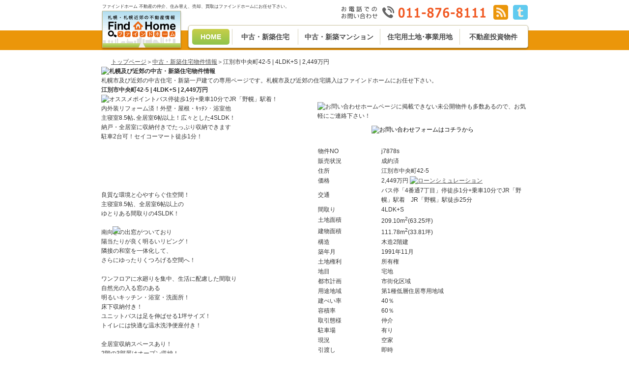

--- FILE ---
content_type: text/html; charset=EUC-JP
request_url: http://www.find-home.co.jp/housing/0/2295/
body_size: 8166
content:
<!DOCTYPE HTML PUBLIC "-//W3C//DTD HTML 4.01 Transitional//EN"
"http://www.w3.org/TR/html4/loose.dtd">
<html>
<head>
<meta http-equiv="Content-Type" content="text/html; charset=euc-jp">
<meta http-equiv="Content-Language" content="ja">
<meta name="robots" content="noarchive" />
<meta name="Description" content="札幌市内、近郊の新築一戸建て、中古住宅情報を掲載。オープンハウスも随時開催中！">
<meta name="Keywords" content="札幌,不動産新築,中古,住宅">
<title>札幌及び札幌近郊の中古・新築住宅物件情報｜札幌の不動産はファインドホーム </title>
<link rel="shortcut icon" href="/common/favicon.ico">
<link rel="stylesheet" type="text/css" href="/common/css/style.css" media="screen,tv">
<link rel="stylesheet" type="text/css" href="/common/css/housing.css" media="screen,tv">
<link rel="stylesheet" type="text/css" href="/common/css/dprint.css" media="print">
<script src="/common/js/mootools.js" type="text/javascript"></script>
<script src="/common/js/slimbox.js" type="text/javascript"></script>
<script src="/common/js/streetView.js" type="text/javascript"></script>
<!-- common -->
<link rel="shortcut icon" href="/common/favicon.ico">
<script type="text/javascript" src="//ajax.googleapis.com/ajax/libs/jquery/2.1.1/jquery.min.js"></script>
<script type="text/javascript" src="/new_common/js/jquery.common.js"></script>
<link href="/new_common/css/reset.css" rel="stylesheet" type="text/css" />
<link href="/new_common/css/base.css" rel="stylesheet" type="text/css" />
<link href="/new_common/css/template.css" rel="stylesheet" type="text/css" />

<script src="/common/js/mootools.js" type="text/javascript"></script>
<script src="/common/js/slimbox.js" type="text/javascript"></script>
<script src="/common/js/streetView.js" type="text/javascript"></script><!-- /common -->

<style type="text/css">
<!--
.pankuzu{
	background:none;
	padding-left : 20px;

#footer{
	background :none;
}
-->
</style>

</head>

<body id="expense">
<div id="wrapper">
<a name="top"></a>
<!-- ******************************************** Head Mess ******************************************** -->
<div id="header">
	<div class="inner">
		<p id="head-copy">ファインドホーム     不動産の仲介、住み替え、売却、買取はファインドホームにお任せ下さい。</p>
		<div id="head-logo"><a href="/"><img src="/new_common/images/header/logo.png" alt="札幌・札幌近郊の不動段情報　ファインドホーム" width="160" height="76" /></a></div>
		<div id="head-tell"><img src="/new_common/images/header/head_tell.png" alt="お電話でのお問い合わせ　011-876-8111" width="293" height="27" /></div>
		<ul id="head-social">
			<li><a href="http://www.find-home.co.jp/rssat.xml" target="_blank"><img src="/new_common/images/header/head_social_rss.png" alt="RSS" width="30" height="30" class="alpha" /></a></li>
			<li><a href="https://twitter.com/InfoFindhome" target="_blank"><img src="/new_common/images/header/head_social_twitter.png" alt="twitter" width="30" height="30" class="alpha" /></a></li>
		</ul>
		<ul id="global-nav">
			<li id="home"><a href="/" class="select">HOME</a></li>
			<li id="housing"><a href="/housing/">中古・新築住宅</a></li>
			<li id="apartment"><a href="/apartment/">中古・新築マンション</a></li>
			<li id="land"><a href="/land/">住宅用土地･事業用地</a></li>
			<li id="investment"><a href="/investment/">不動産投資物件</a></li>
		</ul>
	</div>
</div><!--/header--><!-- /header -->
<!-- ******************************************** /Header ******************************************** -->
</div><!-- /main_layout -->
<!-- <div id="naviline"><a name="top"></a></div> -->

<div id="contents" class="clearfix">
<div id="main_layout">
<!-- ******************************************** Center ******************************************** -->
<div id="center">
<div class="pankuzu">
<!--<img src="/common/img/base/pankuzu_parts.gif" align="left">-->
<a href="/">トップページ</a>＞<a href="/housing/">中古・新築住宅物件情報</a>＞江別市中央町42-5 | 4LDK+S | 2,449万円
</div>
<div id="cc_housing">

<div id="tt" class="hlt">
<h4><img src="/common/img/contents/h4_housing.gif" alt="札幌及び近郊の中古・新築住宅物件情報"></h4>
札幌市及び近郊の中古住宅・新築一戸建ての専用ページです。札幌市及び近郊の住宅購入はファインドホームにお任せ下さい。
</div>

<div class="detail_data">
<h5>江別市中央町42-5 | 4LDK+S | 2,449万円</h5>
<div class="noprint">
<table width="100%" border="0" cellspacing="0" cellpadding="0">
<tr>
<td width="328">
<img src="/common/img/contents/detailobj_reco.gif" alt="オススメポイント" align="left">
<p class="feat">
バス停徒歩1分+乗車10分でJR「野幌」駅着！<br />
内外装リフォーム済！外壁・屋根・ｷｯﾁﾝ・浴室他<br />
主寝室8.5帖､全居室6帖以上！広々とした4SLDK！<br />
納戸・全居室に収納付きでたっぷり収納できます<br />
駐車2台可！セイコーマート徒歩1分！
</p>
</td>
<td width="10"></td>
<td width="328">
<img src="/common/img/contents/detailobj_cont.gif" alt="お問い合わせ" align="left">
<div class="feat">
ホームページに掲載できない未公開物件も多数あるので、お気軽にご連絡下さい！
<div style="text-align:center; margin-top:10px;">
<form method="post" action="https://www.find-home.co.jp/form/index.php?mode=1">
<input type="hidden" name="bukken_no" value="j7878s">
<input type="hidden" name="title" value="江別市中央町42-5 | 4LDK+S | 2,449万円">
<input type="hidden" name="price" value="2,449万円">
<input type="image" src="/common/img/contents/btn_contform.jpg" alt="お問い合わせフォームはコチラから">
</form>
</div>
</div>
</td>
</tr>
</table>
</div>
<table width="100%" border="0" cellspacing="0" cellpadding="0" style="margin-top:10px;">
<tr>
<td width="328">

<div style="position:relative;">
	<a href="/ipn/common/img/dat2/0/2295/101/TJ2295101_r1_20220809092045_0516.JPG" rel="lightbox"><img src="/ipn/common/lib/outthumb.php?path=TJ2295101_r1_20220809092045_0516.JPG&wi=325&he=245&ty=1&mode=0&id=2295&type=101" alt="" class="photo01_01 alphaImage"></a>
			<div style="position:absolute;top:73px;left:23px;">
		<img src="/common/img/icon_seiyaku.gif" border="0"></div>
	</div>
<a href="/ipn/common/img/dat2/0/2295/102/TJ2295102_r1_20220808133441_0971.jpg" rel="lightbox"><img src="/ipn/common/lib/outthumb.php?path=TJ2295102_r1_20220808133441_0971.jpg&wi=325&he=245&ty=1&mode=0&id=2295&type=102" alt="" class="photo01_01"></a>
<div class="bukken_comment">良質な環境と心やすらぐ住空間！<br />
主寝室8.5帖、全居室6帖以上の<br />
ゆとりある間取りの4SLDK！<br />
<br />
南向きの出窓がついており<br />
陽当たりが良く明るいリビング！<br />
隣接の和室を一体化して、<br />
さらにゆったりくつろげる空間へ！<br />
<br />
ワンフロアに水廻りを集中、生活に配慮した間取り<br />
自然光の入る窓のある<br />
明るいキッチン・浴室・洗面所！<br />
床下収納付き！<br />
ユニットバスは足を伸ばせる1坪サイズ！<br />
トイレには快適な温水洗浄便座付き！<br />
<br />
全居室収納スペースあり！<br />
2階の3部屋はオープン収納！<br />
納戸もあり、豊富な収納力！<br />
<br />
灯油ボイラー・ＦＦ暖房！<br />
北東道路側に二台分の駐車スペース<br />
南西側敷地には庭もあるゆったりとした敷地！<br />
外壁金属サイディングで長持ち！<br />
<br />
コンビニ徒歩1分、スーパー徒歩19分！<br />
小学校徒歩14分、中学校徒歩4分<br />
<br />
内外装リフォーム済！<br />
外壁・屋根・キッチン・浴室・玄関断熱ドア他<br />
<br />
周辺環境<br />
セイコーマート　徒歩1分<br />
イオン　徒歩19分</div>
</td>
<td width="10"></td>
<td width="328">

<table width="100%" border="0" cellspacing="1" cellpadding="6" id="detailtable">
<tr>
<th width="30%">物件NO</th>
<td width="70%">j7878s</td>
</tr>
<tr>
<th>販売状況</th>
<td>成約済</td>
</tr>
<tr>
<th>住所</th>
<td>江別市中央町42-5</td>
</tr>
<tr>
<th>価格</th>
<td>2,449万円&nbsp;<a href="javascript:void(0);" onClick="window.open('/loan/?p=2449', 'newwin', 'width=400,height=800')"><img src="/common/img/contents/btn_loansimulation_mini.jpg" alt="ローンシミュレーション" width="100" height="17" style="vertical-align:middle;"></a></td>
</tr>
<tr>
<th>交通</th>
<td>バス停「4番通7丁目」停徒歩1分+乗車10分でJR「野幌」駅着　JR「野幌」駅徒歩25分</td>
</tr>
<tr>
<th>間取り</th>
<td>4LDK+S</td>
</tr>
<tr>
<th>土地面積</th>
<td>209.10m<sup>2</sup>(63.25坪)</td>
</tr>
<tr>
<th>建物面積</th>
<td>111.78m<sup>2</sup>(33.81坪)</td>
</tr>
<tr>
<th>構造</th>
<td>木造2階建</td>
</tr>
<tr>
<th>築年月</th>
<td>1991年11月</td>
</tr>
<tr>
<th>土地権利</th>
<td>所有権</td>
</tr>
<tr>
<th>地目</th>
<td>宅地</td>
</tr>
<tr>
<th>都市計画</th>
<td>市街化区域</td>
</tr>
<tr>
<th>用途地域</th>
<td>第1種低層住居専用地域</td>
</tr>
<tr>
<th>建ぺい率</th>
<td>40％</td>
</tr>
<tr>
<th>容積率</th>
<td>60％</td>
</tr>
<tr>
<th>取引態様</th>
<td>仲介</td>
</tr>
<tr>
<th>駐車場</th>
<td>有り</td>
</tr>
<tr>
<th>現況</th>
<td>空家</td>
</tr>
<tr>
<th>引渡し</th>
<td>即時</td>
</tr>
<tr>
<th>接道状況</th>
<td>北東側8ｍ公道</td>
</tr>
<tr>
<th>設備</th>
<td>札幌市近郊、プロパンガス、FF灯油暖房、内外装リフォーム、駐車2台可、システムキッチン、洗面化粧台、ウォシュレット、床下収納、全居室収納</td>
</tr>

							<tr><th>地図</th>
							<td><a href='https://goo.gl/maps/ztxJZS2gyubXeBHdA' target='_blank'>地図</a></td>
							</tr>
							
<tr>
<th>備考</th>
<td>［学区］<br />
中央小学校　徒歩14分<br />
中央中学校　徒歩4分<br />
<br />
［リフォーム内容］<br />
・外壁、屋根塗装<br />
・キッチン交換<br />
・ユニットバス交換<br />
・シャンドレ交換<br />
・フロアタイル上張り<br />
・クロス張替<br />
・照明交換<br />
・建具シート張り<br />
・外構敷地清掃　等</td>
</tr>
<tr>
<th>修正削除依頼</th>
<td style="padding-top:15px;">
	<a href="/form_del/index.php?mst=0&id=2295"><img src="/common/img/contents/delete.gif" alt="削除依頼フォーム"></a>
</td>
</tr>
</table>



</td>
</tr>
<tr><td colspan="3" height="10"></td></tr>
</table>




<div class="streetview"><iframe src="https://www.google.com/maps/embed?pb=!4v1659932391030!6m8!1m7!1sM-BBP8zGMeG-TGaEZ0VUhg!2m2!1d43.104779891021!2d141.519436175719!3f200.05312412362835!4f5.523888279363945!5f0.7820865974627469" width="665" height="350" style="border:0;" allowfullscreen="" loading="lazy" referrerpolicy="no-referrer-when-downgrade"></iframe>
</div>
<div class="streetViewMsg"><div class="blink">※Googleストリートビューが表示されない方はF5を押して下さい。それでも動作しない場合はFlashプレイヤーをインストールしてください。</div></div>
<br class="clear">
<div class="street_document">
<p style="width:480px; float:left;">
<strong><span>■</span>Googleストリートビューの使い方</strong><br>
通りに立った目の高さで移動しながら周辺の景色を見ることができます。<br>
画像をドラッグするか、左上矢印をクリックすると視点の向きを変更できます。<br>
画像上にある方位付き矢印をクリックすると現在を移動できます。<br>
<b>Googleストリートビューが表示されない方はF5を押して下さい。それでも動作しない場合はFlashプレイヤーをインストールしてください。</b>
</p>
<p style="width:120px; padding-top:30px; float:right;"><a href="http://www.adobe.com/go/getflashplayer" target="_blank" ><img src="/common/img/flash_player.gif" alt="Get ADOBE Flash Player" align="right" /></a></p>
<div class="dotline"></div>
<table width="100%" border="0" cellspacing="3" cellpadding="0">
<tr>
<td width="50%">
<img src="/common/img/base/sbicon01.gif">
視点の向きを変更します。
</td>
<td width="50%">
<img src="/common/img/base/sbicon02.gif">
画像の拡大・縮小をします。
</td>
</tr>
<tr><td colspan="2" height="5"></td></tr>
<tr>
<td>
<img src="/common/img/base/sbicon03.gif">
現在地を移動します。
</td>
<td>&nbsp;</td>
</tr>
</table>
</div>



<div class="photoarea">
																																<br class="clear" />
																				
																																												
					<img src="/ipn/common/img/dat2/0/2295/103/TJ2295103_r1_20220809092206_0268.JPG" alt="" title="" class="photo01_01" width="325">
																													
																																												
					<img src="/ipn/common/img/dat2/0/2295/103/TJ2295103_r2_20220809092207_0476.JPG" alt="" title="" class="photo01_02" width="325">
															<br class="clear" />
																															
																																												
					<img src="/ipn/common/img/dat2/0/2295/103/TJ2295103_r3_20220809092208_0148.JPG" alt="" title="" class="photo01_01" width="325">
																													
																																												
					<img src="/ipn/common/img/dat2/0/2295/103/TJ2295103_r4_20220809092208_0843.JPG" alt="" title="" class="photo01_02" width="325">
															<br class="clear" />
																															
																																												
					<img src="/ipn/common/img/dat2/0/2295/103/TJ2295103_r5_20220809092346_0696.JPG" alt="" title="" class="photo01_01" width="325">
																													
																																												
					<img src="/ipn/common/img/dat2/0/2295/103/TJ2295103_r6_20220809092213_0928.JPG" alt="" title="" class="photo01_02" width="325">
															<br class="clear" />
																															
																																												
					<img src="/ipn/common/img/dat2/0/2295/103/TJ2295103_r7_20220809092214_0960.JPG" alt="" title="" class="photo01_01" width="325">
																													
																																												
					<img src="/ipn/common/img/dat2/0/2295/103/TJ2295103_r8_20220809092345_0998.JPG" alt="" title="" class="photo01_02" width="325">
																														<br class="clear" />
																												<br class="clear" />
																				
																																												
					<img src="/ipn/common/img/dat2/0/2295/105/TJ2295105_r1_20220809092603_0327.JPG" alt="" title="" class="photo01_01" width="663">
															<br class="clear" />
																															
																																												
					<img src="/ipn/common/img/dat2/0/2295/105/TJ2295105_r2_20220809092604_0006.JPG" alt="" title="" class="photo01_01" width="663">
															<br class="clear" />
																															
																																												
					<img src="/ipn/common/img/dat2/0/2295/105/TJ2295105_r3_20220809092604_0842.JPG" alt="" title="" class="photo01_01" width="663">
															<br class="clear" />
																															
																																												
					<img src="/ipn/common/img/dat2/0/2295/105/TJ2295105_r4_20220809092605_0637.JPG" alt="" title="" class="photo01_01" width="663">
																																									<br class="clear" />
																				
																																												
					<img src="/ipn/common/img/dat2/0/2295/106/TJ2295106_r1_20220809092747_0266.JPG" alt="" title="" class="photo01_01" width="325">
																													
																																												
					<img src="/ipn/common/img/dat2/0/2295/106/TJ2295106_r2_20220809092748_0719.JPG" alt="" title="" class="photo01_02" width="325">
															<br class="clear" />
																															
																																												
					<img src="/ipn/common/img/dat2/0/2295/106/TJ2295106_r3_20220809092748_0083.JPG" alt="" title="" class="photo01_01" width="325">
																													
																																												
					<img src="/ipn/common/img/dat2/0/2295/106/TJ2295106_r4_20220809092749_0736.JPG" alt="" title="" class="photo01_02" width="325">
															<br class="clear" />
																															
																																												
					<img src="/ipn/common/img/dat2/0/2295/106/TJ2295106_r5_20220809092749_0939.JPG" alt="" title="" class="photo01_01" width="325">
																													
																																												
					<img src="/ipn/common/img/dat2/0/2295/106/TJ2295106_r6_20220809092751_0034.JPG" alt="" title="" class="photo01_02" width="325">
															<br class="clear" />
																															
																																												
					<img src="/ipn/common/img/dat2/0/2295/106/TJ2295106_r7_20220809092752_0661.JPG" alt="" title="" class="photo01_01" width="325">
																													
																																												
					<img src="/ipn/common/img/dat2/0/2295/106/TJ2295106_r8_20220809092752_0263.JPG" alt="" title="" class="photo01_02" width="325">
															<br class="clear" />
																															
																																												
					<img src="/ipn/common/img/dat2/0/2295/106/TJ2295106_r9_20220809092753_0063.JPG" alt="" title="" class="photo01_01" width="325">
																													
																																												
					<img src="/ipn/common/img/dat2/0/2295/106/TJ2295106_r10_20220809092753_0123.JPG" alt="" title="" class="photo01_02" width="325">
															<br class="clear" />
																															
																																												
					<img src="/ipn/common/img/dat2/0/2295/106/TJ2295106_r11_20220809092754_0628.JPG" alt="" title="" class="photo01_01" width="325">
																													
																																												
					<img src="/ipn/common/img/dat2/0/2295/106/TJ2295106_r12_20220809092755_0179.JPG" alt="" title="" class="photo01_02" width="325">
															<br class="clear" />
																															
																																												
					<img src="/ipn/common/img/dat2/0/2295/106/TJ2295106_r13_20220809092756_0150.JPG" alt="" title="" class="photo01_01" width="325">
																													
																																												
					<img src="/ipn/common/img/dat2/0/2295/106/TJ2295106_r14_20220809092756_0000.JPG" alt="" title="" class="photo01_02" width="325">
															<br class="clear" />
																															
																																												
					<img src="/ipn/common/img/dat2/0/2295/106/TJ2295106_r15_20220809092757_0268.JPG" alt="" title="" class="photo01_01" width="325">
																													
																																												
					<img src="/ipn/common/img/dat2/0/2295/106/TJ2295106_r16_20220809092758_0402.JPG" alt="" title="" class="photo01_02" width="325">
															<br class="clear" />
																															
																																												
					<img src="/ipn/common/img/dat2/0/2295/106/TJ2295106_r17_20220809092759_0471.JPG" alt="" title="" class="photo01_01" width="325">
																													
																																												
					<img src="/ipn/common/img/dat2/0/2295/106/TJ2295106_r18_20220809092759_0775.JPG" alt="" title="" class="photo01_02" width="325">
															<br class="clear" />
																															
																																												
					<img src="/ipn/common/img/dat2/0/2295/106/TJ2295106_r19_20220809092800_0520.JPG" alt="" title="" class="photo01_01" width="325">
																													
																																												
					<img src="/ipn/common/img/dat2/0/2295/106/TJ2295106_r20_20220809092800_0815.JPG" alt="" title="" class="photo01_02" width="325">
															<br class="clear" />
																															
																																												
					<img src="/ipn/common/img/dat2/0/2295/106/TJ2295106_r21_20220809092802_0484.JPG" alt="" title="" class="photo01_01" width="325">
																													
																																												
					<img src="/ipn/common/img/dat2/0/2295/106/TJ2295106_r22_20220809092803_0631.JPG" alt="" title="" class="photo01_02" width="325">
															<br class="clear" />
																															
																																												
					<img src="/ipn/common/img/dat2/0/2295/106/TJ2295106_r23_20220809092803_0505.JPG" alt="" title="" class="photo01_01" width="325">
																													
																																												
					<img src="/ipn/common/img/dat2/0/2295/106/TJ2295106_r24_20220809092804_0698.JPG" alt="" title="" class="photo01_02" width="325">
															<br class="clear" />
																															
																																												
					<img src="/ipn/common/img/dat2/0/2295/106/TJ2295106_r25_20220809092805_0710.JPG" alt="" title="" class="photo01_01" width="325">
																																									<br class="clear" />
																				
																																												
					<img src="/ipn/common/img/dat2/0/2295/107/TJ2295107_r1_20220809092834_0117.JPG" alt="" title="" class="photo01_01" height="283">
																													
																																												
					<img src="/ipn/common/img/dat2/0/2295/107/TJ2295107_r2_20220809092835_0289.JPG" alt="" title="" class="photo01_02" height="283">
																													
																																												
					<img src="/ipn/common/img/dat2/0/2295/107/TJ2295107_r3_20220809092835_0459.JPG" alt="" title="" class="photo01_03" height="283">
															<br class="clear" />
																															
																																												
					<img src="/ipn/common/img/dat2/0/2295/107/TJ2295107_r4_20220809092837_0280.JPG" alt="" title="" class="photo01_01" height="283">
																													
																																												
					<img src="/ipn/common/img/dat2/0/2295/107/TJ2295107_r5_20220809092838_0163.JPG" alt="" title="" class="photo01_02" height="283">
																													
																																												
					<img src="/ipn/common/img/dat2/0/2295/107/TJ2295107_r6_20220809092839_0138.JPG" alt="" title="" class="photo01_03" height="283">
															<br class="clear" />
																															
																																												
					<img src="/ipn/common/img/dat2/0/2295/107/TJ2295107_r7_20220809092840_0689.JPG" alt="" title="" class="photo01_01" height="283">
																													
																																												
					<img src="/ipn/common/img/dat2/0/2295/107/TJ2295107_r8_20220809092841_0884.JPG" alt="" title="" class="photo01_02" height="283">
										</div>


<br class="clear">
<div class="notice">
成約時、規定の仲介手数料を別途申し受けます。（成約価格の3％＋6万円＋消費税）
</div>

</div>

<div class="noprint">

<div class="printbtn">
簡易ローンシミュレーションが利用することができます。ご返済の試算時に便利です。
<br>
<br>
<a href="javascript:void(0);" onClick="window.open('/loan/?p=2449', 'newwin', 'width=400,height=800')"><img src="/common/img/contents/btn_loansimulation.jpg" alt="ローンシミュレーション"></a>
</div>

<div class="printbtn">
このページの物件情報を印刷することが出来ます。ご来社の際にお持ちいただけるとスムーズです。
<br>
<br>
<a href="javascript:window.print();"><img src="/common/img/contents/btn_dprint.jpg" alt="物件情報を印刷する"></a>
</div>

<h6><img src="/common/img/base/title_contact.gif" alt="お問い合わせ"></h6>
<div id="kodawari_search">
<p>
ホームページに掲載できない未公開物件も多数あるので、お気軽にご連絡下さい！　その他ローン、税金、諸費用など、ご不明な点は何でもご相談下さい。
</p>
<div style="text-align:center; margin-top:5px;">
<form method="post" action="https://www.find-home.co.jp/form/index.php?mode=1">
<input type="hidden" name="bukken_no" value="j7878s">
<input type="hidden" name="title" value="江別市中央町42-5 | 4LDK+S | 2,449万円">
<input type="hidden" name="price" value="2,449万円">
<input type="image" src="/common/img/contents/btn_contform.jpg" alt="お問い合わせフォームはコチラから">
</form>
</div>
</div>
<br>
<h6><img src="/common/img/base/title_kodawari.gif" alt="不動産こだわり検索"></h6>
<div id="kodawari_search">
<p>
まだまだ、物件情報は多数ご用意しております。<br>
こだわり検索からも最新物件情報を検索できます。　お探しのジャンルをクリックしてください。
</p>
<table width="100%" border="0" cellspacing="1" cellpadding="0" bgcolor="#CCCCCC">
<tr>
<td width="25%">
<a href="/mrd/tochi/" target="_blank"><img src="/common/img/base/kodawaribtn_uri_tochi.gif" alt="札幌市及び近郊（石狩市・江別市・小樽市・当別町等）の売り土地"></a></td>
<td width="25%">
<a href="/mrd/nhouse/" target="_blank"><img src="/common/img/base/kodawaribtn_shinchiku_kodate.gif" alt="札幌市及び近郊（石狩市・江別市・小樽市・当別町等）の新築戸建"></a></td>
<td width="25%">
<a href="/mrd/uhouse/" target="_blank"><img src="/common/img/base/kodawaribtn_chuko_kodate.gif" alt="札幌市及び近郊（石狩市・江別市・小樽市・当別町等）の中古戸建"></a></td>
<td width="25%">
<a href="/mrd/napart/" target="_blank"><img src="/common/img/base/kodawaribtn_shinchiku_apart.gif" alt="札幌市及び近郊（石狩市・江別市・小樽市・当別町等）の新築マンション"></a></td>
</tr>
<tr>
<td><a href="/mrd/uapart/" target="_blank"><img src="/common/img/base/kodawaribtn_chuko_apart.gif" alt="札幌市及び近郊（石狩市・江別市・小樽市・当別町等）の中古マンション"></a></td>
<td>
<a href="/mrd/ttochi/" target="_blank"><img src="/common/img/base/kodawaribtn_teishaku_tochi.gif" alt="札幌市及び近郊（石狩市・江別市・小樽市・当別町等）の定借土地"></a></td>
<td>
<a href="/mrd/biz/" target="_blank"><img src="/common/img/base/kodawaribtn_uri_jigyobukken.gif" alt="札幌市及び近郊（石狩市・江別市・小樽市・当別町等）の事業用物件"></a></td>
<td>
<a href="/mrd/inv/" target="_blank"><img src="/common/img/base/kodawaribtn_uri_toshiyobukken.gif" alt="札幌市及び近郊（石狩市・江別市・小樽市・当別町等）の投資用物件"></a>
</td>
</tr>
</table>
</div>
<div class="pagetop_bottom">
<a href="#top">▲このページの上へ戻る</a>
</div>
</div>

<div id="print_addr_foot">
<b>ファインドホーム株式会社</b><br>
札幌市北区北31条西2丁目1番20号<br>
電話番号：011-876-8111 / FAX番号：011-876-8110
</div>

</div><!-- /cc_housing -->
</div><!-- /center -->
<!-- ******************************************** /Center ******************************************** -->
<!-- ******************************************** Left ******************************************** -->
	<div id="side">
	
			<div id="recommended">
			<h2><img src="/new_common/images/side/title_osusume.png" alt="" width="171" height="40" /></h2>
			<div class="inner">
				<div class="photo">
					<span class="used">
																					中古マンション
																		</span>
											<a href="/apartment/1/4228/">
						<img src="/ipn/common/lib/outthumb.php?path=TM4228101_r1_20240423182857_0753.JPG&wi=144&he=91&ty=1&mode=1&id=4228&type=101" width="144"></a>
									</div>
				<p><a href="/apartment/1/4228/">2024-01-12追加<br />札幌市西区発寒10条2丁目8-26</a></p>
				<ul class="listing-icon">
											<img src="/new_common/images/icon_open.png" alt="オープンハウス" width="70" height="15" /></li>
																<li><img src="/new_common/images/icon_push.png" alt="オススメ物件" width="50" height="15" /></li>
																							<li><img src="/new_common/images/icon_used.png" alt="中古物件" width="50" height="15" /></li>
																													<li><img src="/new_common/images/icon_sale.png" alt="販売中" width="50" height="15" /></li>
																				</ul>
				<p>
											サンシティ発寒中央II
					<br />
					4LDK
					・											2,180万円
									</p>
			</div>
		</div>
			
		<ul class="banner">
			<li><a href="/sphone/"><img src="/new_common/images/side/side_banner_sp.png" alt="スマートフォン・タブレット対応　Android iPhone/iPad" width="171" height="76" class="alpha" /></a></li>
			<li><!--<a href="/pdf/osusume.pdf" target="_blank"><img src="/new_common/images/side/side_banner_recommend.png" alt="まだまだあります！おすすめ物件" width="171" height="68" class="alpha" /></a></li>-->
			<li><a href="https://www.find-home.co.jp/form/satei/"><img src="/new_common/images/side/side_banner_satei.png" alt="不動産無料鑑定　無料で秘密厳守高価査定致します" width="171" height="65" class="alpha" /></a></li>
			<li><a href="https://iqrafudosan.com/companies/9243/"><img src="/new_common/images/side/bnr-256x80-2.jpg" alt="イクラ不動産" width="171" height="52"  class="alpha"/></a></li>
			<li><a href="https://www.find-home.co.jp/form/request/"><img src="/new_common/images/side/side_banner_request.png" alt="不動産リクエスト　ご希望の物件をお探し致します" width="171" height="65"  class="alpha"/></a></li>
			<li><a href="http://www.find-home.co.jp/open/"><img src="/new_common/images/side/side_banner_openhouse.png" alt="オープンハウス情報　今週開催するオープンハウス情報" width="171" height="65" class="alpha" /></a></li>
			<li><a href="http://www.find-home.co.jp/renovation/"><img src="/new_common/images/side/side_banner_renovation.png" alt="リノベーション　世界でたった一つの自分仕様の空間" width="171" height="65" class="alpha" /></a></li>
			<li><a href="http://www.find-home.co.jp/pet/"><img src="/new_common/images/side/side_banner_pet.png" alt="ペット可の物件情報　大切なペットと暮らせる物件特集" width="171" height="65" class="alpha" /></a></li>
			<li><a href="http://www.find-home.co.jp/reform/"><img src="/new_common/images/side/side_banner_reform.png" alt="リフォーム　自分の理想通りの家を手に入れよう" width="171" height="65" class="alpha" /></a></li>
			<li><a href="/arbitrary/"><img src="/new_common/images/side/side_banner_baikyaku.png" alt="任意売却はスピードが重要です！ファインドフォームの任意売却" width="171" height="70" class="alpha" /></a></li>
			<li><a href="http://www.find-home.co.jp/planning/" target="_blank"><img src="/new_common/images/side/side_banner_planning.png" alt="ファインドプランニング株式会社" width="171" height="68" class="alpha" /></a></li>
			<li><a href="http://ameblo.jp/find-home/" target="_blank"><img src="/new_common/images/side/side_banner_blog.png" alt="社員ブログ更新中！ファインドホームの営業日誌" width="171" height="70" class="alpha" /></a></li>
		</ul>
		
		<div id="side-nav" class="round">
			<div class="inner">
								<h2><img src="/new_common/images/side/side_nav_buy_ttitle.png" alt="買いたい" width="155" height="37" /></h2>
				<ul>
					<li><a href="/housing/">中古住宅を探す</a></li>
					<li><a href="/apartment/">中古マンションを探す</a></li>
					<li><a href="/land/">土地を探す</a></li>
					<li><a href="/investment/">投資不動産を探す</a></li>
					<li><a href="https://www.find-home.co.jp/form/request/">不動産リクエスト</a></li>
				</ul>
				<h2><img src="/new_common/images/side/side_nav_sell_ttitle.png" alt="売りたい" width="155" height="37" /></h2>
				<ul>
					<li><a href="https://www.find-home.co.jp/form/satei/">不動産無料査定依頼</a></li>
					<li><a href="/sell/">不動産売却について</a></li>
					<li><a href="/sell/mediation/">仲介で売却</a></li>
					<li><a href="/sell/guarantee/">買取保証付で売却</a></li>
					<li><a href="/sell/speed/">スピード買取で売却</a></li>
				</ul>
				<h2><img src="/new_common/images/side/side_nav_contents_ttitle.png" alt="サイドメニュー" width="155" height="37" /></h2>
				<ul>
					<li><a href="/expense/">不動産購入諸経費</a></li>
					<li><a href="/company/">会社概要</a></li>
					<li><a href="/privacy/">個人情報取扱について</a></li>
					<li><a href="/sitemap/">サイトマップ</a></li>
					<li><a href="/link/">リンク</a></li>
					<li><a href="http://www.re-words.net/" target="_blank">不動産用語辞典</a></li>
					<li><a href="http://www.city.sapporo.jp/kyoiku/gakku/index.html" target="_blank">札幌市通学区域</a></li>
				</ul>
			</div>
		</div>
				<ul class="banner">
			<li><a href="#"><img src="/new_common/images/side/side_banner_25challenge.png" alt="未来が変わる、日本が変える。チャレンジ25　当社はチャレンジ25に参加しています" width="171" height="70" class="alpha" /></a></li>
		</ul>
	</div><!--/side--><!-- /left -->
<!-- ******************************************** /Left ******************************************** -->
</div><!-- /main_layout -->
</div><!-- /contents -->
<br class="clear">

<!-- ******************************************** Foot ******************************************** -->
<div id="footer">
	<div id="page-top"><a href="#wrapper"><img src="/new_common/images/footer/footer_page_top.png" alt="ページトップへ戻る" width="150" height="34" class="alpha" /></a></div>
	<div id="footer-nav">
		<div class="inner clearfix">
			<ul>
				<li><a href="/">ホーム</a></li>
				<li><a href="/investment/">投資不動産情報</a></li>
				<li><a href="/sitemap/">サイトマップ</a></li>
				<li><a href="/housing/">中古・新築住宅情報</a></li>
				<li><a href="/expense/">不動産購入諸経費</a></li>
				<li><a href="/privacy/">個人情報取扱</a></li>
				<li><a href="/apartment/">中古・新築マンション情報</a></li>
				<li><a href="/company/">会社概要</a></li>
				<li><a href="/housing_area/%CB%CC%B6%E8/">北区の中古住宅情報</a></li>
				<li><a href="/land/">住宅用土地・事業用地情報</a></li>
				<li><a href="/link/">リンク</a></li>
			</ul>
			<div id="footer-tell"><img src="/new_common/images/footer/footer_tell.png" alt="お電話でのお問い合わせはこちら　011-876-8111" width="334" height="79" /></div>
		</div>
	</div>
	<div id="address">
		<div class="inner clearfix">
			<address>
				<span>ファインドホーム株式会社</span>
				北海道知事免許 石狩(4)第7437号<br />
				札幌市東区北24条東18丁目4-1 ファインド元町1階
			</address>
			<div id="copyright">Copyright c Find Home. ALL RIGHTS RESERVED.</div>
		</div>
	</div>
</div><!-- /footer -->
<!-- ******************************************** /Foot ******************************************** -->

<script type="text/javascript">

  var _gaq = _gaq || [];
  _gaq.push(['_setAccount', 'UA-3699924-1']);
  _gaq.push(['_trackPageview']);

  (function() {
    var ga = document.createElement('script'); ga.type = 'text/javascript'; ga.async = true;
    ga.src = ('https:' == document.location.protocol ? 'https://ssl' : 'http://www') + '.google-analytics.com/ga.js';
    var s = document.getElementsByTagName('script')[0]; s.parentNode.insertBefore(ga, s);
  })();

</script></div>
</body>
</html>

--- FILE ---
content_type: text/css
request_url: http://www.find-home.co.jp/new_common/css/template.css
body_size: 1698
content:
@charset "utf-8";
/* ========================================================
	template.css => テンプレート用CSS
=========================================================

======================================================== */

body {
	font-size: 75%;
	line-height: 1.6;
	color: #333333;
	font-family: "メイリオ", "Meiryo", "ヒラギノ角ゴ Pro W3", "Hiragino Kaku Gothic Pro", "Osaka", "ＭＳ Ｐゴシック", "MS P Gothic", Verdana,Arial, Helvetica, sans-serif;
	-webkit-text-size-adjust: 100%;
}
body#index {
	background: url(../images/main_bg.png) no-repeat center 102px;
}
table {
	line-height: 1.6;
}
img {
	-ms-interpolation-mode: bicubic;
}
a {
	color: #4C4C4C;
	text-decoration: underline;
}
a:hover {
	text-decoration: none;
}
label {
	cursor: pointer;
}
input, select, textarea, button {
	font-family: "メイリオ", "Meiryo", "ヒラギノ角ゴ Pro W3", "Hiragino Kaku Gothic Pro", "Osaka", "ＭＳ Ｐゴシック", "MS P Gothic", Verdana,Arial, Helvetica, sans-serif;
	outline: none;
}

/* wrapper
========================================================= */
#wrapper {
	position: relative;
	min-width: 980px;
}

/* header
========================================================= */
#header  {
	background: url(../images/header/head_bg.png) repeat-x;
}
#header .inner {
	width: 898px;
	height: 102px;
	margin: 0 auto;
	position: relative;
}
#head-copy {
	font-size: 77%;
	position: absolute;
	left: 17px;
	top: 6px;
}
#head-logo {
	box-shadow: 0px 2px 3px rgba(0,0,0,0.3);
	-webkit-box-shadow: 0px 2px 3px rgba(0,0,0,0.3);
	-moz-box-shadow: 0px 2px 3px rgba(0,0,0,0.3);
	position: absolute;
	left: 17px;
	top: 22px;
}
#head-social {
	position: absolute;
	right: 15px;
	top: 10px;
}
	#head-social li {
		float: left;
		margin-left: 10px;
	}
#head-tell {
	position: absolute;
	right: 101px;
	top: 12px;
}
#global-nav {
	width: 676px;
	height: 31px;
	padding: 7px;
	border: 1px solid #c8c19d;
	-webkit-border-radius: 5px;
	-moz-border-radius: 5px;
	border-radius: 5px;
	box-shadow: 0px 2px 3px rgba(0,0,0,0.3);
	-webkit-box-shadow: 0px 2px 3px rgba(0,0,0,0.3);
	-moz-box-shadow: 0px 2px 3px rgba(0,0,0,0.3);
	background: #FFF;
	position: absolute;
	left: 192px;
	top: 51px;
}
	#global-nav li {
		padding: 0 5px;
		border-right: 1px solid #d8d4be;
		float: left;
	}
	#global-nav li  a {
		height: 32px;
		font-weight: bold;
		font-size: 14px;
		line-height: 2.4em;
		text-decoration: none;
		display: block;
		vertical-align: central;
		text-align: center;
	}
	#global-nav li#home {
		padding-left: 0;
	}
	#global-nav li#home a {
		width: 76px;
	}
	#global-nav li#housing a {
		width: 123px;
	}
	#global-nav li#apartment a {
		width: 156px;
	}
	#global-nav li#land a {
		width: 151px;
	}
	#global-nav li#investment {
		padding-right: 0;
		border-right: none;
	}
	#global-nav li#investment a {
		width: 125px;
		border-right: none;
	}
	#global-nav li  a:hover,
	#global-nav li  a.select {
		color: #FFF;
		background: url(../images/header/global_nav_hover.png) repeat-x;
		-webkit-border-radius: 5px;
		-moz-border-radius: 5px;
		border-radius: 5px;
	}

/* contents
========================================================= */
#contents {
	width: 868px;
	margin: 0 auto;
	padding: 15px;
	-webkit-border-radius: 10px;
	-moz-border-radius: 10px;
	border-radius: 10px;
	background: #FFF;
	clear: both;
}
#breadcrumb {
	width: 868px;
	margin: 0 auto;
	padding: 0 0 15px 0;
}
#contents #main {
	width: 680px;
	padding-top:7px;
	float: right;
}
#contents #side {
	width: 171px;
	float: left;
}


/* side
========================================================= */
#recommended {
	margin-bottom: 12px;
}
	#recommended .inner {
		padding: 12px 10px 0 9px;
		border: 4px solid #eb960a;
		border-top: none;
		-webkit-border-bottom-right-radius: 6px;
		-webkit-border-bottom-left-radius: 6px;
		-moz-border-radius-bottomright: 6px;
		-moz-border-radius-bottomleft: 6px;
		border-bottom-right-radius: 6px;
		border-bottom-left-radius: 6px;
		background: url(../images/blank_bg.png);
	}
	#recommended .inner .photo {
		margin-bottom: 5px;
		text-align: center;
	}
	#recommended .inner .photo span.used {
		padding: 5px;
		color: #FFF;
		font-weight: bold;
		line-height: 1em;
		background: #8cc63f;
		display: block;
	}
	#recommended .inner .listing-icon {
		margin-bottom: 5px;
		text-align: center;
	}
		#recommended .inner .listing-icon li {
			margin: 0 5px;
			display: inline;
		}
	#recommended .inner p {
		margin-bottom: 5px;
		clear: both;
	}

#side-nav {
	margin-bottom: 12px;
	padding: 7px;
}
	#side-nav .inner  h2 {
	}
	#side-nav .inner  ul {
		margin: 0 5px;
		margin-bottom: 12px;
	}
	#side-nav .inner  ul li a {
		padding: 10px 0;
		padding-left: 10px;
		background: url(../images/side/side_nav_icon.png) no-repeat left center;
		border-bottom: 1px solid #dddddd;
		display: block;
	}

#bookmark {
	margin-bottom: 12px;
	padding: 7px;
}
	#bookmark h2 {
		margin-bottom: 7px;
	}
	#bookmark ul {
		margin: 0 7px;
		text-align: center;
	}
		#bookmark ul li {
			margin: 0 2px;
			display: inline;
		}

.round {
	border: 1px solid #dddddd;
	-webkit-border-radius: 10px;
	-moz-border-radius: 10px;
	border-radius: 10px;
	background: url(../images/blank_bg.png);
}
	.round .inner {
		padding: 10px 0;
		background: #FFF;
	}

.banner {
}
	.banner li {
		margin-bottom: 12px;
	}


/* footer
========================================================= */
#footer #page-top {
	width: 883px;
	padding-left: 15px;
	margin: 0 auto;
}

#footer #footer-nav {
	background: #4d4d4d;
}
	#footer #footer-nav .inner {
		width: 853px;
		padding: 20px 15px 0 15px;
		margin: 0 auto;
	}
	#footer #footer-nav ul {
		width: 515px;
		float: left;
	}
		#footer #footer-nav ul li {
			margin: 0 0 20px 0;
			float: left;
		}
		#footer #footer-nav ul li a {
			width: 157px;
			padding-left: 13px;
			color: #FFF;
			display: block;
			background: url(../images/footer/footer_nav_icon.png) no-repeat left center;
		}
	#footer #footer-nav #footer-tell {
		margin-top: 30px;
		float: right;
	}

#footer #address {
	color: #FFF;
	background: #333333;
}
	#footer #address .inner {
		width: 853px;
		padding: 10px 15px;
		margin: 0 auto;
	}
	#footer #address .inner address {
		float: left;
	}
	#footer #address .inner address  span {
		font-size: 18px;
		font-weight: bold;
		display: block;
	}
	#footer #address .inner #copyright {
		margin-top: 25px;
		float: right;
	}

--- FILE ---
content_type: text/javascript
request_url: http://www.find-home.co.jp/new_common/js/jquery.common.js
body_size: 2408
content:
//Smooth Scroll
$(function(){
	$('[href^=#]:not([href$=#])').click(function(){
		var href= this.hash;
		var $target = $(href == '#_top' ? 'body' : href);
		// �≪�潟���若���潟�����������若�吾�с����篁ヤ���絎�茵�
		if($target.size()){
			var top = $target.offset().top;
			$($.browser.safari ? 'body' : 'html').animate({scrollTop:top}, 500, 'swing');
		}
		return false;
	});
});

//Roll Over �����㏍�若��絲上���
$(function(){
	$("img.rollover").mouseover(function(){
		$(this).attr("src",$(this).attr("src").replace(/^(.+)(\.[a-z]+)$/, "$1_on$2"))
	}).mouseout(function(){
		$(this).attr("src",$(this).attr("src").replace(/^(.+)_on(\.[a-z]+)$/, "$1$2"));
	}).each(function(){
		$("<img>").attr("src",$(this).attr("src").replace(/^(.+)(\.[a-z]+)$/, "$1_on$2"))
	})
})

//Opacity Rollover
$(document).ready(function(){
	$(function() { 
		$("img.alpha").hover(
			function () {
				$(this).stop().css({opacity: 0.5}, 'fast');},
			function () {
				$(this).stop().css({opacity: 1}, 'fast');}
		);
	});
});



/**
 * @author Terry Wooton
 * @desc Adds a background layer to an element
 * @version 1.1
 * @example
 * $("#element").add_background("url('/test.gif') bottom left no-repeat");
 * @license free
 * @param background css
 *
 */
$(document).ready(function() {
  $.fn.add_layer = function(bg,params) {
    $(this).each(function() {

      s = $(this).extend({},params || {});

      $last = ($(this).find('.add_background:last').length > 0 ? $(this).find('.add_background:last') : $(this));
      $last.html('<div class="add_background"><div>'+$last.html()+'</div></div>');
      $last = $(this).find('.add_background:last');
      $last.css({'background':bg,'width':'100%','height':'100%'});

      $last = $(this).find('.add_background div:last');

      if(s.insideCss){
         $last.css(s.insideCss);
      }
      if(s.insideClass)
         $last.addClass(s.insideClass);
    });
  }
});


//HeightLine JavaScript Library beta4
//
//MIT-style license. 
//
//2007 Kazuma Nishihata 
//http://www.webcreativepark.net

new function(){
	
	function heightLine(){
	
		this.className="heightLine";
		this.parentClassName="heightLineParent"
		reg = new RegExp(this.className+"-([a-zA-Z0-9-_]+)", "i");
		objCN =new Array();
		var objAll = document.getElementsByTagName ? document.getElementsByTagName("*") : document.all;
		for(var i = 0; i < objAll.length; i++) {
			var eltClass = objAll[i].className.split(/\s+/);
			for(var j = 0; j < eltClass.length; j++) {
				if(eltClass[j] == this.className) {
					if(!objCN["main CN"]) objCN["main CN"] = new Array();
					objCN["main CN"].push(objAll[i]);
					break;
				}else if(eltClass[j] == this.parentClassName){
					if(!objCN["parent CN"]) objCN["parent CN"] = new Array();
					objCN["parent CN"].push(objAll[i]);
					break;
				}else if(eltClass[j].match(reg)){
					var OCN = eltClass[j].match(reg)
					if(!objCN[OCN]) objCN[OCN]=new Array();
					objCN[OCN].push(objAll[i]);
					break;
				}
			}
		}
		
		//check font size
		var e = document.createElement("div");
		var s = document.createTextNode("S");
		e.appendChild(s);
		e.style.visibility="hidden"
		e.style.position="absolute"
		e.style.top="0"
		document.body.appendChild(e);
		var defHeight = e.offsetHeight;
		
		changeBoxSize = function(){
			for(var key in objCN){
				if (objCN.hasOwnProperty(key)) {
					//parent type
					if(key == "parent CN"){
						for(var i=0 ; i<objCN[key].length ; i++){
							var max_height=0;
							var CCN = objCN[key][i].childNodes;
							for(var j=0 ; j<CCN.length ; j++){
								if(CCN[j] && CCN[j].nodeType == 1){
									CCN[j].style.height="auto";
									max_height = max_height>CCN[j].offsetHeight?max_height:CCN[j].offsetHeight;
								}
							}
							for(var j=0 ; j<CCN.length ; j++){
								if(CCN[j].style){
									var stylea = CCN[j].currentStyle || document.defaultView.getComputedStyle(CCN[j], '');
									var newheight = max_height;
									if(stylea.paddingTop)newheight -= stylea.paddingTop.replace("px","");
									if(stylea.paddingBottom)newheight -= stylea.paddingBottom.replace("px","");
									if(stylea.borderTopWidth && stylea.borderTopWidth != "medium")newheight-= stylea.borderTopWidth.replace("px","");
									if(stylea.borderBottomWidth && stylea.borderBottomWidth != "medium")newheight-= stylea.borderBottomWidth.replace("px","");
									CCN[j].style.height =newheight+"px";
								}
							}
						}
					}else{
						var max_height=0;
						for(var i=0 ; i<objCN[key].length ; i++){
							objCN[key][i].style.height="auto";
							max_height = max_height>objCN[key][i].offsetHeight?max_height:objCN[key][i].offsetHeight;
						}
						for(var i=0 ; i<objCN[key].length ; i++){
							if(objCN[key][i].style){
								var stylea = objCN[key][i].currentStyle || document.defaultView.getComputedStyle(objCN[key][i], '');
									var newheight = max_height;
									if(stylea.paddingTop)newheight-= stylea.paddingTop.replace("px","");
									if(stylea.paddingBottom)newheight-= stylea.paddingBottom.replace("px","");
									if(stylea.borderTopWidth && stylea.borderTopWidth != "medium")newheight-= stylea.borderTopWidth.replace("px","")
									if(stylea.borderBottomWidth && stylea.borderBottomWidth != "medium")newheight-= stylea.borderBottomWidth.replace("px","");
									objCN[key][i].style.height =newheight+"px";
							}
						}
					}
				}
			}
		}
		
		checkBoxSize = function(){
			if(defHeight != e.offsetHeight){
				changeBoxSize();
				defHeight= e.offsetHeight;
			}
		}
		changeBoxSize();
		setInterval(checkBoxSize,1000)
		window.onresize=changeBoxSize;
	}
	
	function addEvent(elm,listener,fn){
		try{
			elm.addEventListener(listener,fn,false);
		}catch(e){
			elm.attachEvent("on"+listener,fn);
		}
	}
	addEvent(window,"load",heightLine);

};

//20230124 modification J3
$(function() {
	function createNewButton() {
	  // Get the parent element with an id of "sell"
	  var $parent = $("#sell");
  
	  // Add an image element with a class of "new-sell-button" to the parent element
	  $parent.html("<img class='new-sell-button' src='https://find-home.co.jp/images/bukken-sell-btn.png' />");
  
	  // Get the new image element with a class of "new-sell-button"
	  var $newButton = $(".new-sell-button");
  
	  // Set the position, top, left and transform styles on the new image element
	  $newButton.css({
		  "position": "absolute",
		  "top": "190px",
		  "left": "50%",
		  "transform": "translate(-50%,0)"
	  });
  
	  // Add a click event to the new image element
	  $newButton.on("click", function() {
		  // Navigate to a new URL when the image is clicked
		  window.location.href = "https://sapporo-fudosan.net";
	  });
	}
	createNewButton();
  });

  $(function() {
	function changeLink() {
	  var $link = $("a[href='/sell/guarantee/']");
	  $link.attr("href", "https://sapporo-fudosan.net");
	}
	changeLink();
  });


